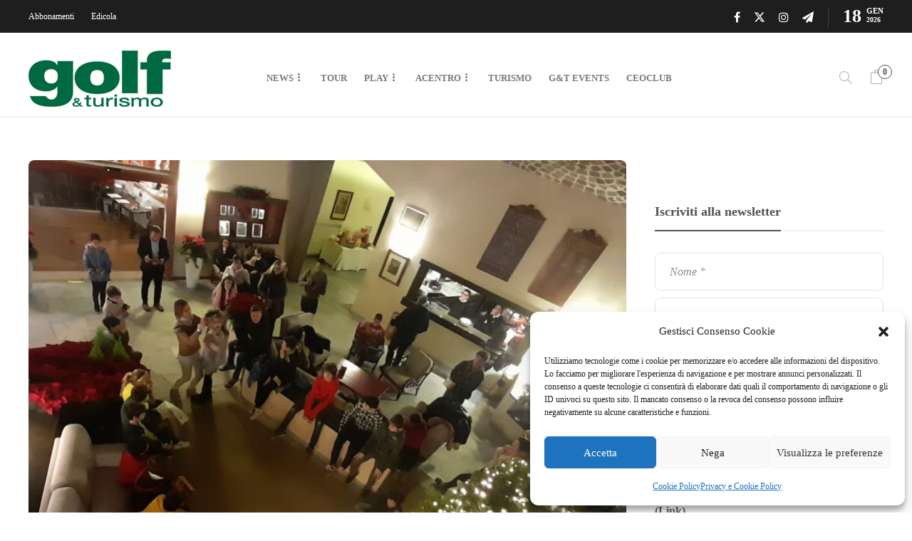

--- FILE ---
content_type: text/html; charset=UTF-8
request_url: https://www.golfeturismo.it/news-golf/santa-lucia-speciale-allalbenza/
body_size: 18831
content:
<!DOCTYPE html>
<html lang="it-IT">
<!-- Marco9 -->
<head>
<meta charset="UTF-8">
<meta name="viewport" content="width=device-width, initial-scale=1">
<meta name='robots' content='index, follow, max-image-preview:large, max-snippet:-1, max-video-preview:-1' />
<!-- This site is optimized with the Yoast SEO plugin v26.6 - https://yoast.com/wordpress/plugins/seo/ -->
<title>Golf&amp;Turismo - Santa Lucia speciale all&#039;Albenza - News Golf</title>
<meta name="description" content="Nella giornata del 13 dicembre dedicata a Santa Lucia i giovanissimi iscritti al Golf Club Bergamo “L’Albenza” si sono resi protagonisti di una bellissima iniziativa." />
<link rel="canonical" href="https://www.golfeturismo.it/news-golf/santa-lucia-speciale-allalbenza/" />
<meta property="og:locale" content="it_IT" />
<meta property="og:type" content="article" />
<meta property="og:title" content="Golf&amp;Turismo - Santa Lucia speciale all&#039;Albenza - News Golf" />
<meta property="og:description" content="Nella giornata del 13 dicembre dedicata a Santa Lucia i giovanissimi iscritti al Golf Club Bergamo “L’Albenza” si sono resi protagonisti di una bellissima iniziativa." />
<meta property="og:url" content="https://www.golfeturismo.it/news-golf/santa-lucia-speciale-allalbenza/" />
<meta property="og:site_name" content="Golf&amp;Turismo" />
<meta property="article:publisher" content="https://www.facebook.com/golfeturismo/" />
<meta property="article:published_time" content="2022-12-14T11:51:53+00:00" />
<meta property="og:image" content="https://www.golfeturismo.it/wp-content/uploads/2022/12/20221213_172835.jpg" />
<meta property="og:image:width" content="1200" />
<meta property="og:image:height" content="900" />
<meta property="og:image:type" content="image/jpeg" />
<meta name="author" content="La Redazione" />
<meta name="twitter:card" content="summary_large_image" />
<meta name="twitter:creator" content="@GolfeTurismo" />
<meta name="twitter:site" content="@GolfeTurismo" />
<script type="application/ld+json" class="yoast-schema-graph">{"@context":"https://schema.org","@graph":[{"@type":"Article","@id":"https://www.golfeturismo.it/news-golf/santa-lucia-speciale-allalbenza/#article","isPartOf":{"@id":"https://www.golfeturismo.it/news-golf/santa-lucia-speciale-allalbenza/"},"author":{"name":"La Redazione","@id":"https://www.golfeturismo.it/#/schema/person/c973ce42ad047ce5f58a0efe608909fb"},"headline":"Santa Lucia speciale all&#8217;Albenza","datePublished":"2022-12-14T11:51:53+00:00","mainEntityOfPage":{"@id":"https://www.golfeturismo.it/news-golf/santa-lucia-speciale-allalbenza/"},"wordCount":111,"publisher":{"@id":"https://www.golfeturismo.it/#organization"},"image":{"@id":"https://www.golfeturismo.it/news-golf/santa-lucia-speciale-allalbenza/#primaryimage"},"thumbnailUrl":"https://www.golfeturismo.it/wp-content/uploads/2022/12/20221213_172835.jpg","articleSection":["News Golf","Circoli Golf"],"inLanguage":"it-IT"},{"@type":"WebPage","@id":"https://www.golfeturismo.it/news-golf/santa-lucia-speciale-allalbenza/","url":"https://www.golfeturismo.it/news-golf/santa-lucia-speciale-allalbenza/","name":"Golf&amp;Turismo - Santa Lucia speciale all'Albenza - News Golf","isPartOf":{"@id":"https://www.golfeturismo.it/#website"},"primaryImageOfPage":{"@id":"https://www.golfeturismo.it/news-golf/santa-lucia-speciale-allalbenza/#primaryimage"},"image":{"@id":"https://www.golfeturismo.it/news-golf/santa-lucia-speciale-allalbenza/#primaryimage"},"thumbnailUrl":"https://www.golfeturismo.it/wp-content/uploads/2022/12/20221213_172835.jpg","datePublished":"2022-12-14T11:51:53+00:00","description":"Nella giornata del 13 dicembre dedicata a Santa Lucia i giovanissimi iscritti al Golf Club Bergamo “L’Albenza” si sono resi protagonisti di una bellissima iniziativa.","breadcrumb":{"@id":"https://www.golfeturismo.it/news-golf/santa-lucia-speciale-allalbenza/#breadcrumb"},"inLanguage":"it-IT","potentialAction":[{"@type":"ReadAction","target":["https://www.golfeturismo.it/news-golf/santa-lucia-speciale-allalbenza/"]}]},{"@type":"ImageObject","inLanguage":"it-IT","@id":"https://www.golfeturismo.it/news-golf/santa-lucia-speciale-allalbenza/#primaryimage","url":"https://www.golfeturismo.it/wp-content/uploads/2022/12/20221213_172835.jpg","contentUrl":"https://www.golfeturismo.it/wp-content/uploads/2022/12/20221213_172835.jpg","width":1200,"height":900},{"@type":"BreadcrumbList","@id":"https://www.golfeturismo.it/news-golf/santa-lucia-speciale-allalbenza/#breadcrumb","itemListElement":[{"@type":"ListItem","position":1,"name":"Home","item":"https://www.golfeturismo.it/"},{"@type":"ListItem","position":2,"name":"Santa Lucia speciale all&#8217;Albenza"}]},{"@type":"WebSite","@id":"https://www.golfeturismo.it/#website","url":"https://www.golfeturismo.it/","name":"Golf&amp;Turismo","description":"Golf, Turismo e Video.","publisher":{"@id":"https://www.golfeturismo.it/#organization"},"potentialAction":[{"@type":"SearchAction","target":{"@type":"EntryPoint","urlTemplate":"https://www.golfeturismo.it/?s={search_term_string}"},"query-input":{"@type":"PropertyValueSpecification","valueRequired":true,"valueName":"search_term_string"}}],"inLanguage":"it-IT"},{"@type":"Organization","@id":"https://www.golfeturismo.it/#organization","name":"GO.TU. S.u.r.l.","url":"https://www.golfeturismo.it/","logo":{"@type":"ImageObject","inLanguage":"it-IT","@id":"https://www.golfeturismo.it/#/schema/logo/image/","url":"https://www.golfeturismo.it/wp-content/uploads/2019/11/golf-e-turismo-1000.jpg","contentUrl":"https://www.golfeturismo.it/wp-content/uploads/2019/11/golf-e-turismo-1000.jpg","width":1000,"height":1000,"caption":"GO.TU. S.u.r.l."},"image":{"@id":"https://www.golfeturismo.it/#/schema/logo/image/"},"sameAs":["https://www.facebook.com/golfeturismo/","https://x.com/GolfeTurismo","https://www.instagram.com/golfeturismo/"]},{"@type":"Person","@id":"https://www.golfeturismo.it/#/schema/person/c973ce42ad047ce5f58a0efe608909fb","name":"La Redazione","image":{"@type":"ImageObject","inLanguage":"it-IT","@id":"https://www.golfeturismo.it/#/schema/person/image/","url":"https://www.golfeturismo.it/wp-content/uploads/2019/03/golf-e-turismo-LOGO-rgb-500-100x100.jpg","contentUrl":"https://www.golfeturismo.it/wp-content/uploads/2019/03/golf-e-turismo-LOGO-rgb-500-100x100.jpg","caption":"La Redazione"},"url":"https://www.golfeturismo.it/author/redazione/"}]}</script>
<!-- / Yoast SEO plugin. -->
<link rel='dns-prefetch' href='//fonts.googleapis.com' />
<link rel="alternate" type="application/rss+xml" title="Golf&amp;Turismo &raquo; Feed" href="https://www.golfeturismo.it/feed/" />
<style id='wp-img-auto-sizes-contain-inline-css' type='text/css'>
img:is([sizes=auto i],[sizes^="auto," i]){contain-intrinsic-size:3000px 1500px}
/*# sourceURL=wp-img-auto-sizes-contain-inline-css */
</style>
<style id='wp-block-library-inline-css' type='text/css'>
:root{--wp-block-synced-color:#7a00df;--wp-block-synced-color--rgb:122,0,223;--wp-bound-block-color:var(--wp-block-synced-color);--wp-editor-canvas-background:#ddd;--wp-admin-theme-color:#007cba;--wp-admin-theme-color--rgb:0,124,186;--wp-admin-theme-color-darker-10:#006ba1;--wp-admin-theme-color-darker-10--rgb:0,107,160.5;--wp-admin-theme-color-darker-20:#005a87;--wp-admin-theme-color-darker-20--rgb:0,90,135;--wp-admin-border-width-focus:2px}@media (min-resolution:192dpi){:root{--wp-admin-border-width-focus:1.5px}}.wp-element-button{cursor:pointer}:root .has-very-light-gray-background-color{background-color:#eee}:root .has-very-dark-gray-background-color{background-color:#313131}:root .has-very-light-gray-color{color:#eee}:root .has-very-dark-gray-color{color:#313131}:root .has-vivid-green-cyan-to-vivid-cyan-blue-gradient-background{background:linear-gradient(135deg,#00d084,#0693e3)}:root .has-purple-crush-gradient-background{background:linear-gradient(135deg,#34e2e4,#4721fb 50%,#ab1dfe)}:root .has-hazy-dawn-gradient-background{background:linear-gradient(135deg,#faaca8,#dad0ec)}:root .has-subdued-olive-gradient-background{background:linear-gradient(135deg,#fafae1,#67a671)}:root .has-atomic-cream-gradient-background{background:linear-gradient(135deg,#fdd79a,#004a59)}:root .has-nightshade-gradient-background{background:linear-gradient(135deg,#330968,#31cdcf)}:root .has-midnight-gradient-background{background:linear-gradient(135deg,#020381,#2874fc)}:root{--wp--preset--font-size--normal:16px;--wp--preset--font-size--huge:42px}.has-regular-font-size{font-size:1em}.has-larger-font-size{font-size:2.625em}.has-normal-font-size{font-size:var(--wp--preset--font-size--normal)}.has-huge-font-size{font-size:var(--wp--preset--font-size--huge)}.has-text-align-center{text-align:center}.has-text-align-left{text-align:left}.has-text-align-right{text-align:right}.has-fit-text{white-space:nowrap!important}#end-resizable-editor-section{display:none}.aligncenter{clear:both}.items-justified-left{justify-content:flex-start}.items-justified-center{justify-content:center}.items-justified-right{justify-content:flex-end}.items-justified-space-between{justify-content:space-between}.screen-reader-text{border:0;clip-path:inset(50%);height:1px;margin:-1px;overflow:hidden;padding:0;position:absolute;width:1px;word-wrap:normal!important}.screen-reader-text:focus{background-color:#ddd;clip-path:none;color:#444;display:block;font-size:1em;height:auto;left:5px;line-height:normal;padding:15px 23px 14px;text-decoration:none;top:5px;width:auto;z-index:100000}html :where(.has-border-color){border-style:solid}html :where([style*=border-top-color]){border-top-style:solid}html :where([style*=border-right-color]){border-right-style:solid}html :where([style*=border-bottom-color]){border-bottom-style:solid}html :where([style*=border-left-color]){border-left-style:solid}html :where([style*=border-width]){border-style:solid}html :where([style*=border-top-width]){border-top-style:solid}html :where([style*=border-right-width]){border-right-style:solid}html :where([style*=border-bottom-width]){border-bottom-style:solid}html :where([style*=border-left-width]){border-left-style:solid}html :where(img[class*=wp-image-]){height:auto;max-width:100%}:where(figure){margin:0 0 1em}html :where(.is-position-sticky){--wp-admin--admin-bar--position-offset:var(--wp-admin--admin-bar--height,0px)}@media screen and (max-width:600px){html :where(.is-position-sticky){--wp-admin--admin-bar--position-offset:0px}}
/*# sourceURL=wp-block-library-inline-css */
</style><!-- <link rel='stylesheet' id='wc-blocks-style-css' href='https://www.golfeturismo.it/wp-content/plugins/woocommerce/assets/client/blocks/wc-blocks.css?ver=wc-10.4.3' type='text/css' media='all' /> -->
<link rel="stylesheet" type="text/css" href="//www.golfeturismo.it/wp-content/cache/wpfc-minified/l2387rwr/lci.css" media="all"/>
<style id='global-styles-inline-css' type='text/css'>
:root{--wp--preset--aspect-ratio--square: 1;--wp--preset--aspect-ratio--4-3: 4/3;--wp--preset--aspect-ratio--3-4: 3/4;--wp--preset--aspect-ratio--3-2: 3/2;--wp--preset--aspect-ratio--2-3: 2/3;--wp--preset--aspect-ratio--16-9: 16/9;--wp--preset--aspect-ratio--9-16: 9/16;--wp--preset--color--black: #000000;--wp--preset--color--cyan-bluish-gray: #abb8c3;--wp--preset--color--white: #ffffff;--wp--preset--color--pale-pink: #f78da7;--wp--preset--color--vivid-red: #cf2e2e;--wp--preset--color--luminous-vivid-orange: #ff6900;--wp--preset--color--luminous-vivid-amber: #fcb900;--wp--preset--color--light-green-cyan: #7bdcb5;--wp--preset--color--vivid-green-cyan: #00d084;--wp--preset--color--pale-cyan-blue: #8ed1fc;--wp--preset--color--vivid-cyan-blue: #0693e3;--wp--preset--color--vivid-purple: #9b51e0;--wp--preset--gradient--vivid-cyan-blue-to-vivid-purple: linear-gradient(135deg,rgb(6,147,227) 0%,rgb(155,81,224) 100%);--wp--preset--gradient--light-green-cyan-to-vivid-green-cyan: linear-gradient(135deg,rgb(122,220,180) 0%,rgb(0,208,130) 100%);--wp--preset--gradient--luminous-vivid-amber-to-luminous-vivid-orange: linear-gradient(135deg,rgb(252,185,0) 0%,rgb(255,105,0) 100%);--wp--preset--gradient--luminous-vivid-orange-to-vivid-red: linear-gradient(135deg,rgb(255,105,0) 0%,rgb(207,46,46) 100%);--wp--preset--gradient--very-light-gray-to-cyan-bluish-gray: linear-gradient(135deg,rgb(238,238,238) 0%,rgb(169,184,195) 100%);--wp--preset--gradient--cool-to-warm-spectrum: linear-gradient(135deg,rgb(74,234,220) 0%,rgb(151,120,209) 20%,rgb(207,42,186) 40%,rgb(238,44,130) 60%,rgb(251,105,98) 80%,rgb(254,248,76) 100%);--wp--preset--gradient--blush-light-purple: linear-gradient(135deg,rgb(255,206,236) 0%,rgb(152,150,240) 100%);--wp--preset--gradient--blush-bordeaux: linear-gradient(135deg,rgb(254,205,165) 0%,rgb(254,45,45) 50%,rgb(107,0,62) 100%);--wp--preset--gradient--luminous-dusk: linear-gradient(135deg,rgb(255,203,112) 0%,rgb(199,81,192) 50%,rgb(65,88,208) 100%);--wp--preset--gradient--pale-ocean: linear-gradient(135deg,rgb(255,245,203) 0%,rgb(182,227,212) 50%,rgb(51,167,181) 100%);--wp--preset--gradient--electric-grass: linear-gradient(135deg,rgb(202,248,128) 0%,rgb(113,206,126) 100%);--wp--preset--gradient--midnight: linear-gradient(135deg,rgb(2,3,129) 0%,rgb(40,116,252) 100%);--wp--preset--font-size--small: 13px;--wp--preset--font-size--medium: 20px;--wp--preset--font-size--large: 36px;--wp--preset--font-size--x-large: 42px;--wp--preset--spacing--20: 0.44rem;--wp--preset--spacing--30: 0.67rem;--wp--preset--spacing--40: 1rem;--wp--preset--spacing--50: 1.5rem;--wp--preset--spacing--60: 2.25rem;--wp--preset--spacing--70: 3.38rem;--wp--preset--spacing--80: 5.06rem;--wp--preset--shadow--natural: 6px 6px 9px rgba(0, 0, 0, 0.2);--wp--preset--shadow--deep: 12px 12px 50px rgba(0, 0, 0, 0.4);--wp--preset--shadow--sharp: 6px 6px 0px rgba(0, 0, 0, 0.2);--wp--preset--shadow--outlined: 6px 6px 0px -3px rgb(255, 255, 255), 6px 6px rgb(0, 0, 0);--wp--preset--shadow--crisp: 6px 6px 0px rgb(0, 0, 0);}:where(.is-layout-flex){gap: 0.5em;}:where(.is-layout-grid){gap: 0.5em;}body .is-layout-flex{display: flex;}.is-layout-flex{flex-wrap: wrap;align-items: center;}.is-layout-flex > :is(*, div){margin: 0;}body .is-layout-grid{display: grid;}.is-layout-grid > :is(*, div){margin: 0;}:where(.wp-block-columns.is-layout-flex){gap: 2em;}:where(.wp-block-columns.is-layout-grid){gap: 2em;}:where(.wp-block-post-template.is-layout-flex){gap: 1.25em;}:where(.wp-block-post-template.is-layout-grid){gap: 1.25em;}.has-black-color{color: var(--wp--preset--color--black) !important;}.has-cyan-bluish-gray-color{color: var(--wp--preset--color--cyan-bluish-gray) !important;}.has-white-color{color: var(--wp--preset--color--white) !important;}.has-pale-pink-color{color: var(--wp--preset--color--pale-pink) !important;}.has-vivid-red-color{color: var(--wp--preset--color--vivid-red) !important;}.has-luminous-vivid-orange-color{color: var(--wp--preset--color--luminous-vivid-orange) !important;}.has-luminous-vivid-amber-color{color: var(--wp--preset--color--luminous-vivid-amber) !important;}.has-light-green-cyan-color{color: var(--wp--preset--color--light-green-cyan) !important;}.has-vivid-green-cyan-color{color: var(--wp--preset--color--vivid-green-cyan) !important;}.has-pale-cyan-blue-color{color: var(--wp--preset--color--pale-cyan-blue) !important;}.has-vivid-cyan-blue-color{color: var(--wp--preset--color--vivid-cyan-blue) !important;}.has-vivid-purple-color{color: var(--wp--preset--color--vivid-purple) !important;}.has-black-background-color{background-color: var(--wp--preset--color--black) !important;}.has-cyan-bluish-gray-background-color{background-color: var(--wp--preset--color--cyan-bluish-gray) !important;}.has-white-background-color{background-color: var(--wp--preset--color--white) !important;}.has-pale-pink-background-color{background-color: var(--wp--preset--color--pale-pink) !important;}.has-vivid-red-background-color{background-color: var(--wp--preset--color--vivid-red) !important;}.has-luminous-vivid-orange-background-color{background-color: var(--wp--preset--color--luminous-vivid-orange) !important;}.has-luminous-vivid-amber-background-color{background-color: var(--wp--preset--color--luminous-vivid-amber) !important;}.has-light-green-cyan-background-color{background-color: var(--wp--preset--color--light-green-cyan) !important;}.has-vivid-green-cyan-background-color{background-color: var(--wp--preset--color--vivid-green-cyan) !important;}.has-pale-cyan-blue-background-color{background-color: var(--wp--preset--color--pale-cyan-blue) !important;}.has-vivid-cyan-blue-background-color{background-color: var(--wp--preset--color--vivid-cyan-blue) !important;}.has-vivid-purple-background-color{background-color: var(--wp--preset--color--vivid-purple) !important;}.has-black-border-color{border-color: var(--wp--preset--color--black) !important;}.has-cyan-bluish-gray-border-color{border-color: var(--wp--preset--color--cyan-bluish-gray) !important;}.has-white-border-color{border-color: var(--wp--preset--color--white) !important;}.has-pale-pink-border-color{border-color: var(--wp--preset--color--pale-pink) !important;}.has-vivid-red-border-color{border-color: var(--wp--preset--color--vivid-red) !important;}.has-luminous-vivid-orange-border-color{border-color: var(--wp--preset--color--luminous-vivid-orange) !important;}.has-luminous-vivid-amber-border-color{border-color: var(--wp--preset--color--luminous-vivid-amber) !important;}.has-light-green-cyan-border-color{border-color: var(--wp--preset--color--light-green-cyan) !important;}.has-vivid-green-cyan-border-color{border-color: var(--wp--preset--color--vivid-green-cyan) !important;}.has-pale-cyan-blue-border-color{border-color: var(--wp--preset--color--pale-cyan-blue) !important;}.has-vivid-cyan-blue-border-color{border-color: var(--wp--preset--color--vivid-cyan-blue) !important;}.has-vivid-purple-border-color{border-color: var(--wp--preset--color--vivid-purple) !important;}.has-vivid-cyan-blue-to-vivid-purple-gradient-background{background: var(--wp--preset--gradient--vivid-cyan-blue-to-vivid-purple) !important;}.has-light-green-cyan-to-vivid-green-cyan-gradient-background{background: var(--wp--preset--gradient--light-green-cyan-to-vivid-green-cyan) !important;}.has-luminous-vivid-amber-to-luminous-vivid-orange-gradient-background{background: var(--wp--preset--gradient--luminous-vivid-amber-to-luminous-vivid-orange) !important;}.has-luminous-vivid-orange-to-vivid-red-gradient-background{background: var(--wp--preset--gradient--luminous-vivid-orange-to-vivid-red) !important;}.has-very-light-gray-to-cyan-bluish-gray-gradient-background{background: var(--wp--preset--gradient--very-light-gray-to-cyan-bluish-gray) !important;}.has-cool-to-warm-spectrum-gradient-background{background: var(--wp--preset--gradient--cool-to-warm-spectrum) !important;}.has-blush-light-purple-gradient-background{background: var(--wp--preset--gradient--blush-light-purple) !important;}.has-blush-bordeaux-gradient-background{background: var(--wp--preset--gradient--blush-bordeaux) !important;}.has-luminous-dusk-gradient-background{background: var(--wp--preset--gradient--luminous-dusk) !important;}.has-pale-ocean-gradient-background{background: var(--wp--preset--gradient--pale-ocean) !important;}.has-electric-grass-gradient-background{background: var(--wp--preset--gradient--electric-grass) !important;}.has-midnight-gradient-background{background: var(--wp--preset--gradient--midnight) !important;}.has-small-font-size{font-size: var(--wp--preset--font-size--small) !important;}.has-medium-font-size{font-size: var(--wp--preset--font-size--medium) !important;}.has-large-font-size{font-size: var(--wp--preset--font-size--large) !important;}.has-x-large-font-size{font-size: var(--wp--preset--font-size--x-large) !important;}
/*# sourceURL=global-styles-inline-css */
</style>
<style id='classic-theme-styles-inline-css' type='text/css'>
/*! This file is auto-generated */
.wp-block-button__link{color:#fff;background-color:#32373c;border-radius:9999px;box-shadow:none;text-decoration:none;padding:calc(.667em + 2px) calc(1.333em + 2px);font-size:1.125em}.wp-block-file__button{background:#32373c;color:#fff;text-decoration:none}
/*# sourceURL=/wp-includes/css/classic-themes.min.css */
</style>
<!-- <link rel='stylesheet' id='gtcss-css' href='https://www.golfeturismo.it/gtcss/gt.css?ver=6752b8a93687115dfce6d7c37677b112' type='text/css' media='all' /> -->
<!-- <link rel='stylesheet' id='woocommerce-layout-css' href='https://www.golfeturismo.it/wp-content/plugins/woocommerce/assets/css/woocommerce-layout.css?ver=10.4.3' type='text/css' media='all' /> -->
<link rel="stylesheet" type="text/css" href="//www.golfeturismo.it/wp-content/cache/wpfc-minified/duncw4br/lci.css" media="all"/>
<!-- <link rel='stylesheet' id='woocommerce-smallscreen-css' href='https://www.golfeturismo.it/wp-content/plugins/woocommerce/assets/css/woocommerce-smallscreen.css?ver=10.4.3' type='text/css' media='only screen and (max-width: 768px)' /> -->
<link rel="stylesheet" type="text/css" href="//www.golfeturismo.it/wp-content/cache/wpfc-minified/20d27pg7/lci.css" media="only screen and (max-width: 768px)"/>
<!-- <link rel='stylesheet' id='woocommerce-general-css' href='https://www.golfeturismo.it/wp-content/plugins/woocommerce/assets/css/woocommerce.css?ver=10.4.3' type='text/css' media='all' /> -->
<link rel="stylesheet" type="text/css" href="//www.golfeturismo.it/wp-content/cache/wpfc-minified/7il6u53l/lci.css" media="all"/>
<style id='woocommerce-inline-inline-css' type='text/css'>
.woocommerce form .form-row .required { visibility: visible; }
/*# sourceURL=woocommerce-inline-inline-css */
</style>
<!-- <link rel='stylesheet' id='ppress-frontend-css' href='https://www.golfeturismo.it/wp-content/plugins/wp-user-avatar/assets/css/frontend.min.css?ver=4.16.8' type='text/css' media='all' /> -->
<!-- <link rel='stylesheet' id='ppress-flatpickr-css' href='https://www.golfeturismo.it/wp-content/plugins/wp-user-avatar/assets/flatpickr/flatpickr.min.css?ver=4.16.8' type='text/css' media='all' /> -->
<!-- <link rel='stylesheet' id='ppress-select2-css' href='https://www.golfeturismo.it/wp-content/plugins/wp-user-avatar/assets/select2/select2.min.css?ver=6752b8a93687115dfce6d7c37677b112' type='text/css' media='all' /> -->
<!-- <link rel='stylesheet' id='cmplz-general-css' href='https://www.golfeturismo.it/wp-content/plugins/complianz-gdpr/assets/css/cookieblocker.min.css?ver=1767001086' type='text/css' media='all' /> -->
<!-- <link rel='stylesheet' id='font-awesome-css' href='https://www.golfeturismo.it/wp-content/plugins/unyson/framework/static/libs/font-awesome/css/font-awesome.min.css?ver=2.7.31' type='text/css' media='all' /> -->
<!-- <link rel='stylesheet' id='bootstrap-css' href='https://www.golfeturismo.it/wp-content/themes/gillion/css/plugins/bootstrap.min.css?ver=3.3.4' type='text/css' media='all' /> -->
<!-- <link rel='stylesheet' id='gillion-plugins-css' href='https://www.golfeturismo.it/wp-content/themes/gillion/css/plugins.css?ver=6752b8a93687115dfce6d7c37677b112' type='text/css' media='all' /> -->
<!-- <link rel='stylesheet' id='gillion-styles-css' href='https://www.golfeturismo.it/wp-content/themes/gillion/style.css?ver=6752b8a93687115dfce6d7c37677b112' type='text/css' media='all' /> -->
<!-- <link rel='stylesheet' id='gillion-responsive-css' href='https://www.golfeturismo.it/wp-content/themes/gillion/css/responsive.css?ver=6752b8a93687115dfce6d7c37677b112' type='text/css' media='all' /> -->
<link rel="stylesheet" type="text/css" href="//www.golfeturismo.it/wp-content/cache/wpfc-minified/fdy72mcn/lci.css" media="all"/>
<style id='gillion-responsive-inline-css' type='text/css'>
@media (min-width: 1250px) {.container { max-width: 1200px!important;min-width: 1200px!important; width: 1200px!important;}/* Elementor Page Builder */.elementor-section-boxed.elementor-top-section > .elementor-container { width: 1200px;min-width: auto;max-width: 100%; }.elementor-section-boxed.elementor-top-section > .elementor-container .elementor-section > .elementor-container {width: 100%;}} 
@media screen and (min-width: 800px) {.post-gallery-item .sh-ratio-container {height:630px;width:840px;overflow:inherit;}.home .sh-ratio-content {overflow:hidden;}}.ui-datepicker-group-last .ui-datepicker-calendar {display:none;}#ui-datepicker-div {z-index:100000 !important;}.ti-bookmark, .sh-read-later-total {display:none !important; }.sh-titlebar {display:none;}
/*# sourceURL=gillion-responsive-inline-css */
</style>
<!-- <link rel='stylesheet' id='gillion-theme-settings-css' href='https://www.golfeturismo.it/wp-content/uploads/gillion-dynamic-styles.css?ver=697610006' type='text/css' media='all' /> -->
<!-- <link rel='stylesheet' id='plyr-css' href='https://www.golfeturismo.it/wp-content/themes/gillion/css/plugins/plyr.css?ver=6752b8a93687115dfce6d7c37677b112' type='text/css' media='all' /> -->
<!-- <link rel='stylesheet' id='gillion-woocommerce-css' href='https://www.golfeturismo.it/wp-content/themes/gillion/css/woocommerce.css?ver=6752b8a93687115dfce6d7c37677b112' type='text/css' media='all' /> -->
<link rel="stylesheet" type="text/css" href="//www.golfeturismo.it/wp-content/cache/wpfc-minified/1rpnrpl1/lci.css" media="all"/>
<link data-service="google-fonts" data-category="marketing" rel='stylesheet' id='gillion-fonts-css' data-href='https://fonts.googleapis.com/css?family=Montserrat:100,200,300,regular,500,600,700,800,900,100italic,200italic,300italic,italic,500italic,600italic,700italic,800italic,900italic&#038;subset=latin' type='text/css' media='all' />
<!-- <link rel='stylesheet' id='gillion-child-style-css' href='https://www.golfeturismo.it/wp-content/themes/gillion-child/style.css?ver=21.4.23' type='text/css' media='all' /> -->
<link rel="stylesheet" type="text/css" href="//www.golfeturismo.it/wp-content/cache/wpfc-minified/k1pvicay/lci.css" media="all"/>
<script src='//www.golfeturismo.it/wp-content/cache/wpfc-minified/g58f86pl/lci.js' type="text/javascript"></script>
<!-- <script type="text/javascript" src="https://www.golfeturismo.it/wp-includes/js/jquery/jquery.min.js?ver=3.7.1" id="jquery-core-js"></script> -->
<!-- <script type="text/javascript" src="https://www.golfeturismo.it/wp-includes/js/jquery/jquery-migrate.min.js?ver=3.4.1" id="jquery-migrate-js"></script> -->
<script type="text/javascript" id="file_uploads_nfpluginsettings-js-extra">
/* <![CDATA[ */
var params = {"clearLogRestUrl":"https://www.golfeturismo.it/wp-json/nf-file-uploads/debug-log/delete-all","clearLogButtonId":"file_uploads_clear_debug_logger","downloadLogRestUrl":"https://www.golfeturismo.it/wp-json/nf-file-uploads/debug-log/get-all","downloadLogButtonId":"file_uploads_download_debug_logger"};
//# sourceURL=file_uploads_nfpluginsettings-js-extra
/* ]]> */
</script>
<script src='//www.golfeturismo.it/wp-content/cache/wpfc-minified/mkpl5vg8/lci.js' type="text/javascript"></script>
<!-- <script type="text/javascript" src="https://www.golfeturismo.it/wp-content/plugins/ninja-forms-uploads/assets/js/nfpluginsettings.js?ver=3.3.23" id="file_uploads_nfpluginsettings-js"></script> -->
<!-- <script type="text/javascript" src="https://www.golfeturismo.it/wp-content/plugins/woocommerce/assets/js/jquery-blockui/jquery.blockUI.min.js?ver=2.7.0-wc.10.4.3" id="wc-jquery-blockui-js" data-wp-strategy="defer"></script> -->
<script type="text/javascript" id="wc-add-to-cart-js-extra">
/* <![CDATA[ */
var wc_add_to_cart_params = {"ajax_url":"/wp-admin/admin-ajax.php","wc_ajax_url":"/?wc-ajax=%%endpoint%%","i18n_view_cart":"Visualizza carrello","cart_url":"https://www.golfeturismo.it/carrello/","is_cart":"","cart_redirect_after_add":"no"};
//# sourceURL=wc-add-to-cart-js-extra
/* ]]> */
</script>
<script src='//www.golfeturismo.it/wp-content/cache/wpfc-minified/cdrl1jg/lci.js' type="text/javascript"></script>
<!-- <script type="text/javascript" src="https://www.golfeturismo.it/wp-content/plugins/woocommerce/assets/js/frontend/add-to-cart.min.js?ver=10.4.3" id="wc-add-to-cart-js" data-wp-strategy="defer"></script> -->
<!-- <script type="text/javascript" src="https://www.golfeturismo.it/wp-content/plugins/woocommerce/assets/js/js-cookie/js.cookie.min.js?ver=2.1.4-wc.10.4.3" id="wc-js-cookie-js" defer="defer" data-wp-strategy="defer"></script> -->
<script type="text/javascript" id="woocommerce-js-extra">
/* <![CDATA[ */
var woocommerce_params = {"ajax_url":"/wp-admin/admin-ajax.php","wc_ajax_url":"/?wc-ajax=%%endpoint%%","i18n_password_show":"Mostra password","i18n_password_hide":"Nascondi password"};
//# sourceURL=woocommerce-js-extra
/* ]]> */
</script>
<script src='//www.golfeturismo.it/wp-content/cache/wpfc-minified/fp900wjn/lci.js' type="text/javascript"></script>
<!-- <script type="text/javascript" src="https://www.golfeturismo.it/wp-content/plugins/woocommerce/assets/js/frontend/woocommerce.min.js?ver=10.4.3" id="woocommerce-js" defer="defer" data-wp-strategy="defer"></script> -->
<!-- <script type="text/javascript" src="https://www.golfeturismo.it/wp-content/plugins/wp-user-avatar/assets/flatpickr/flatpickr.min.js?ver=4.16.8" id="ppress-flatpickr-js"></script> -->
<!-- <script type="text/javascript" src="https://www.golfeturismo.it/wp-content/plugins/wp-user-avatar/assets/select2/select2.min.js?ver=4.16.8" id="ppress-select2-js"></script> -->
<!-- <script type="text/javascript" src="https://www.golfeturismo.it/wp-content/plugins/js_composer/assets/js/vendors/woocommerce-add-to-cart.js?ver=8.7.2" id="vc_woocommerce-add-to-cart-js-js"></script> -->
<!-- <script type="text/javascript" src="https://www.golfeturismo.it/wp-content/themes/gillion/js/plugins.js?ver=6752b8a93687115dfce6d7c37677b112" id="gillion-plugins-js"></script> -->
<script type="text/javascript" id="gillion-scripts-js-extra">
/* <![CDATA[ */
var gillion_loadmore_posts = {"ajax_url":"https://www.golfeturismo.it/wp-admin/admin-ajax.php"};
var gillion = {"siteurl":"https://www.golfeturismo.it/","loggedin":"","page_loader":"0","notice":"","header_animation_dropdown_delay":"1000","header_animation_dropdown":"easeOutQuint","header_animation_dropdown_speed":"300","lightbox_opacity":"0.88","lightbox_transition":"elastic","page_numbers_prev":"Previous","page_numbers_next":"Next","rtl_support":"","footer_parallax":"","social_share":"{\"email\":true,\"twitter\":true,\"facebook\":true,\"linkedin\":true,\"whatsapp\":true,\"telegram\":true}","text_show_all":"Show All","single_post_slider_parallax":"1"};
//# sourceURL=gillion-scripts-js-extra
/* ]]> */
</script>
<script src='//www.golfeturismo.it/wp-content/cache/wpfc-minified/lzikasze/lci.js' type="text/javascript"></script>
<!-- <script type="text/javascript" src="https://www.golfeturismo.it/wp-content/themes/gillion/js/scripts.js?ver=6752b8a93687115dfce6d7c37677b112" id="gillion-scripts-js"></script> -->
<!-- <script type="text/javascript" src="https://www.golfeturismo.it/wp-content/themes/gillion/js/plugins/plyr.min.js?ver=6752b8a93687115dfce6d7c37677b112" id="plyr-js"></script> -->
<!-- <script type="text/javascript" src="https://www.golfeturismo.it/wp-content/themes/gillion-child/js/scripts.js?ver=21.4.6" id="gillion-child-scripts-js"></script> -->
<script></script><meta name="generator" content="Redux 4.5.9" />
<!-- GA Google Analytics @ https://m0n.co/ga -->
<script type="text/plain" data-service="google-analytics" data-category="statistics" async data-cmplz-src="https://www.googletagmanager.com/gtag/js?id=UA-285609-71"></script>
<script>
window.dataLayer = window.dataLayer || [];
function gtag(){dataLayer.push(arguments);}
gtag('js', new Date());
gtag('config', 'UA-285609-71');
</script>
<script type="text/javascript">
(function(url){
if(/(?:Chrome\/26\.0\.1410\.63 Safari\/537\.31|WordfenceTestMonBot)/.test(navigator.userAgent)){ return; }
var addEvent = function(evt, handler) {
if (window.addEventListener) {
document.addEventListener(evt, handler, false);
} else if (window.attachEvent) {
document.attachEvent('on' + evt, handler);
}
};
var removeEvent = function(evt, handler) {
if (window.removeEventListener) {
document.removeEventListener(evt, handler, false);
} else if (window.detachEvent) {
document.detachEvent('on' + evt, handler);
}
};
var evts = 'contextmenu dblclick drag dragend dragenter dragleave dragover dragstart drop keydown keypress keyup mousedown mousemove mouseout mouseover mouseup mousewheel scroll'.split(' ');
var logHuman = function() {
if (window.wfLogHumanRan) { return; }
window.wfLogHumanRan = true;
var wfscr = document.createElement('script');
wfscr.type = 'text/javascript';
wfscr.async = true;
wfscr.src = url + '&r=' + Math.random();
(document.getElementsByTagName('head')[0]||document.getElementsByTagName('body')[0]).appendChild(wfscr);
for (var i = 0; i < evts.length; i++) {
removeEvent(evts[i], logHuman);
}
};
for (var i = 0; i < evts.length; i++) {
addEvent(evts[i], logHuman);
}
})('//www.golfeturismo.it/?wordfence_lh=1&hid=EBB1F6C826E89ADBF936E09E62BF45EE');
</script>			<style>.cmplz-hidden {
display: none !important;
}</style>	<noscript><style>.woocommerce-product-gallery{ opacity: 1 !important; }</style></noscript>
<meta name="generator" content="Powered by WPBakery Page Builder - drag and drop page builder for WordPress."/>
<link rel="icon" href="https://www.golfeturismo.it/wp-content/uploads/2019/03/cropped-gt-logo-x-web-social-1-32x32.png" sizes="32x32" />
<link rel="icon" href="https://www.golfeturismo.it/wp-content/uploads/2019/03/cropped-gt-logo-x-web-social-1-192x192.png" sizes="192x192" />
<link rel="apple-touch-icon" href="https://www.golfeturismo.it/wp-content/uploads/2019/03/cropped-gt-logo-x-web-social-1-180x180.png" />
<meta name="msapplication-TileImage" content="https://www.golfeturismo.it/wp-content/uploads/2019/03/cropped-gt-logo-x-web-social-1-270x270.png" />
<style type="text/css" id="wp-custom-css">
#menu-header-navigation li {padding: 0 8px;}
.checkout .mailster-signup {
padding-left:22px;
}
</style>
<noscript><style> .wpb_animate_when_almost_visible { opacity: 1; }</style></noscript>
<!-- <link rel='stylesheet' id='wc-stripe-blocks-checkout-style-css' href='https://www.golfeturismo.it/wp-content/plugins/woocommerce-gateway-stripe/build/upe-blocks.css?ver=1e1661bb3db973deba05' type='text/css' media='all' /> -->
<link rel="stylesheet" type="text/css" href="//www.golfeturismo.it/wp-content/cache/wpfc-minified/jy60ked6/lci.css" media="all"/>
</head>
<body data-cmplz=1 class="wp-singular post-template-default single single-post postid-71280 single-format-standard wp-theme-gillion wp-child-theme-gillion-child theme-gillion woocommerce-no-js singular gillion-woocommerce sh-title-style2 sh-section-tabs-style2 sh-carousel-style2 sh-carousel-position-bottom sh-post-categories-style2 sh-review-style2 sh-meta-order-bottom sh-instagram-widget-columns3 sh-categories-position-image sh-media-icon-style2 sh-wc-labels-off wpb-js-composer js-comp-ver-8.7.2 vc_responsive" >
<div class="sh-header-side">
</div>
<div class="sh-header-side-overlay"></div>
<div id="page-container" class="">
<header class="primary-mobile">
<div id="header-mobile" class="sh-header-mobile">
<div class="container banner-space-gt" s>
<!-- 01 Leader Board 8:2 [javascript] -->
<script type="text/javascript">
var rnd = window.rnd || Math.floor(Math.random()*10e6);
var pid352160 = window.pid352160 || rnd;
var plc352160 = window.plc352160 || 0;
var abkw = window.abkw || '';
var absrc = 'https://servedbyadbutler.com/adserve/;ID=175497;size=0x0;setID=352160;type=js;sw='+screen.width+';sh='+screen.height+';spr='+window.devicePixelRatio+';kw='+abkw+';pid='+pid352160+';place='+(plc352160++)+';rnd='+rnd+';click=CLICK_MACRO_PLACEHOLDER';
document.write('<scr'+'ipt src="'+absrc+'" type="text/javascript"></scr'+'ipt>');
</script>
</div>
<div class="sh-header-mobile-navigation">
<div class="container">
<div class="sh-table">
<div class="sh-table-cell">
<nav id="header-navigation-mobile" class="header-standard-position">
<div class="sh-nav-container">
<ul class="sh-nav">
<li>
<div class="sh-hamburger-menu sh-nav-dropdown">
<span></span>
<span></span>
<span></span>
<span></span>
</div>
</li>
</ul>
</div>
</nav>
</div>
<div class="sh-table-cell sh-header-logo-container">
<div class="header-logo">
<a href="https://www.golfeturismo.it/" class="header-logo-container sh-table-small">
<div class="sh-table-cell">
<img class="sh-standard-logo" src="//www.golfeturismo.it/wp-content/uploads/2021/04/get-LOGO-NUOVO-2021web-200.png" alt="Golf&amp;Turismo" />
<img class="sh-sticky-logo" src="//www.golfeturismo.it/wp-content/uploads/2021/04/get-LOGO-NUOVO-2021web-200.png" alt="Golf&amp;Turismo" />
<img class="sh-light-logo" src="//www.golfeturismo.it/wp-content/uploads/2021/04/get-LOGO-NUOVO-2021web-200.png" alt="Golf&amp;Turismo" />
</div>
</a>
</div>
</div>
<div class="sh-table-cell">
<nav class="header-standard-position">
<div class="sh-nav-container">
<ul class="sh-nav">
</ul>
</div>
</nav>
</div>
</div>
</div>
</div>
<nav class="sh-header-mobile-dropdown">
<div class="container sh-nav-container">
<ul class="sh-nav-mobile"></ul>
</div>
<div class="container sh-nav-container">
<div class="header-mobile-social-media">
<a href="https://www.facebook.com/golfeturismo/"  target = "_blank"  class="social-media-facebook">
<i class="fa fa-facebook"></i>
</a><a href="https://twitter.com/GolfeTurismo"  target = "_blank"  class="social-media-twitter">
<svg xmlns="http://www.w3.org/2000/svg" viewBox="0 0 512 512" fill="currentColor">
<!--!Font Awesome Free 6.5.2 by @fontawesome - https://fontawesome.com License - https://fontawesome.com/license/free Copyright 2024 Fonticons, Inc.-->
<path d="M389.2 48h70.6L305.6 224.2 487 464H345L233.7 318.6 106.5 464H35.8L200.7 275.5 26.8 48H172.4L272.9 180.9 389.2 48zM364.4 421.8h39.1L151.1 88h-42L364.4 421.8z" />
</svg>
</a><a href="https://www.instagram.com/golfeturismo/"  target = "_blank"  class="social-media-instagram">
<i class="fa fa-instagram"></i>
</a><a href="https://t.me/golfeturismo"  target = "_blank"  class="social-media-wordpress">
<i class="fa fa-paper-plane"></i>
</a><div class="sh-clear"></div>				</div>
</div>
<div class="header-mobile-search">
<div class="container sh-nav-container">
<form role="search" method="get" class="header-mobile-form" action="https://www.golfeturismo.it/">
<input class="header-mobile-form-input" type="text" placeholder="Search here.." value="" name="s" required />
<button type="submit" class="header-mobile-form-submit">
<i class="icon-magnifier"></i>
</button>
</form>
</div>
</div>
</nav>
</div>
</header>
<header class="primary-desktop">
<div class="sh-header-top">
<div class="container">
<div class="sh-table">
<div class="sh-table-cell">
<div class="sh-nav-container"><ul id="menu-topbar-navigation" class="sh-nav"><li id="menu-item-16395" class="menu-item menu-item-type-post_type menu-item-object-page menu-item-16395"><a href="https://www.golfeturismo.it/home-shop/abbonamenti/" >Abbonamenti</a></li>
<li id="menu-item-16396" class="menu-item menu-item-type-post_type menu-item-object-page menu-item-16396"><a href="https://www.golfeturismo.it/home-shop/edicola-digitale-2/" >Edicola</a></li>
</ul></div>									</div>
<div class="sh-table-cell">
<div class="sh-header-top-meta">
<div class="header-social-media">
<a href="https://www.facebook.com/golfeturismo/"  target = "_blank"  class="social-media-facebook">
<i class="fa fa-facebook"></i>
</a><a href="https://twitter.com/GolfeTurismo"  target = "_blank"  class="social-media-twitter">
<svg xmlns="http://www.w3.org/2000/svg" viewBox="0 0 512 512" fill="currentColor">
<!--!Font Awesome Free 6.5.2 by @fontawesome - https://fontawesome.com License - https://fontawesome.com/license/free Copyright 2024 Fonticons, Inc.-->
<path d="M389.2 48h70.6L305.6 224.2 487 464H345L233.7 318.6 106.5 464H35.8L200.7 275.5 26.8 48H172.4L272.9 180.9 389.2 48zM364.4 421.8h39.1L151.1 88h-42L364.4 421.8z" />
</svg>
</a><a href="https://www.instagram.com/golfeturismo/"  target = "_blank"  class="social-media-instagram">
<i class="fa fa-instagram"></i>
</a><a href="https://t.me/golfeturismo"  target = "_blank"  class="social-media-wordpress">
<i class="fa fa-paper-plane"></i>
</a><div class="sh-clear"></div>						</div>
<div class="sh-header-top-date">
<span class="sh-header-top-date-day">18</span>
<span class="sh-header-top-date-meta">
<span class="sh-header-top-date-month">Gen</span>
<span class="sh-header-top-date-year">2026</span>
</span>
</div>
</div>
</div>
</div>
</div>
</div>
<div>
<div class="container banner-space-gt">
<!-- 01 Leader Board 8:2 [javascript] -->
<script type="text/javascript">
var rnd = window.rnd || Math.floor(Math.random()*10e6);
var pid352160 = window.pid352160 || rnd;
var plc352160 = window.plc352160 || 0;
var abkw = window.abkw || '';
var absrc = 'https://servedbyadbutler.com/adserve/;ID=175497;size=0x0;setID=352160;type=js;sw='+screen.width+';sh='+screen.height+';spr='+window.devicePixelRatio+';kw='+abkw+';pid='+pid352160+';place='+(plc352160++)+';rnd='+rnd+';click=CLICK_MACRO_PLACEHOLDER';
document.write('<scr'+'ipt src="'+absrc+'" type="text/javascript"></scr'+'ipt>');
</script>
</div>
</div>
<div class="sh-header-height">
<div class="sh-header sh-header-1">
<div class="container">
<div class="sh-table">
<div class="sh-table-cell sh-header-logo-container">
<nav class="header-standard-position">
<div class="sh-nav-container">
<ul class="sh-nav sh-nav-left">
<li>
<div class="header-logo">
<a href="https://www.golfeturismo.it/" class="header-logo-container sh-table-small">
<div class="sh-table-cell">
<img class="sh-standard-logo" src="//www.golfeturismo.it/wp-content/uploads/2021/04/get-LOGO-NUOVO-2021web-200.png" alt="Golf&amp;Turismo" />
<img class="sh-sticky-logo" src="//www.golfeturismo.it/wp-content/uploads/2021/04/get-LOGO-NUOVO-2021web-200.png" alt="Golf&amp;Turismo" />
<img class="sh-light-logo" src="//www.golfeturismo.it/wp-content/uploads/2021/04/get-LOGO-NUOVO-2021web-200.png" alt="Golf&amp;Turismo" />
</div>
</a>
</div>
</li>
</ul>
</div>
</nav>
</div>
<div class="sh-table-cell sh-header-nav-container">
<nav id="header-navigation" class="header-standard-position">
<div class="sh-nav-container"><ul id="menu-header-navigation-2026" class="sh-nav"><li id="menu-item-69055" class="menu-item menu-item-type-taxonomy menu-item-object-category current-post-ancestor current-menu-parent current-post-parent menu-item-has-children menu-item-69055"><a href="https://www.golfeturismo.it/category/news-golf/" >News</a><ul class="sub-menu"><li id="menu-item-69056" class="menu-item menu-item-type-taxonomy menu-item-object-category current-post-ancestor current-menu-parent current-post-parent menu-item-69056"><a href="https://www.golfeturismo.it/category/news-golf/" >Golf News</a></li><li id="menu-item-107748" class="menu-item menu-item-type-taxonomy menu-item-object-category menu-item-107748"><a href="https://www.golfeturismo.it/category/editoriale/" >Editoriale</a></li><li id="menu-item-69057" class="menu-item menu-item-type-taxonomy menu-item-object-category menu-item-69057"><a href="https://www.golfeturismo.it/category/video-golf/" >Video</a></li></ul></li><li id="menu-item-69058" class="menu-item menu-item-type-taxonomy menu-item-object-category menu-item-69058"><a href="https://www.golfeturismo.it/category/gare-golf/" >Tour</a></li><li id="menu-item-69059" class="menu-item menu-item-type-custom menu-item-object-custom menu-item-has-children menu-item-69059"><a href="#Play" >Play</a><ul class="sub-menu"><li id="menu-item-69061" class="menu-item menu-item-type-taxonomy menu-item-object-category menu-item-69061"><a href="https://www.golfeturismo.it/category/tecnica-golf/" >Tecnica</a></li><li id="menu-item-69060" class="menu-item menu-item-type-taxonomy menu-item-object-category menu-item-69060"><a href="https://www.golfeturismo.it/category/attrezzatura-golf/" >Attrezzatura</a></li><li id="menu-item-107749" class="menu-item menu-item-type-custom menu-item-object-custom menu-item-107749"><a href="/circoli-golf/" >Circoli Golf</a></li><li id="menu-item-69063" class="menu-item menu-item-type-post_type menu-item-object-page menu-item-69063"><a href="https://www.golfeturismo.it/gd-schools/" >GD SCHOOLS</a></li></ul></li><li id="menu-item-107750" class="menu-item menu-item-type-taxonomy menu-item-object-category menu-item-has-children menu-item-107750"><a href="https://www.golfeturismo.it/category/acentro/" >Acentro</a><ul class="sub-menu"><li id="menu-item-107753" class="menu-item menu-item-type-taxonomy menu-item-object-category menu-item-107753"><a href="https://www.golfeturismo.it/category/acentro/europa/" >Europa</a></li><li id="menu-item-107751" class="menu-item menu-item-type-taxonomy menu-item-object-category menu-item-107751"><a href="https://www.golfeturismo.it/category/acentro/asia-africa/" >Asia &#8211; Africa</a></li><li id="menu-item-107752" class="menu-item menu-item-type-taxonomy menu-item-object-category menu-item-107752"><a href="https://www.golfeturismo.it/category/acentro/caraibi/" >Caraibi</a></li><li id="menu-item-107754" class="menu-item menu-item-type-taxonomy menu-item-object-category menu-item-107754"><a href="https://www.golfeturismo.it/category/acentro/oceano-indiano/" >Oceano Indiano</a></li></ul></li><li id="menu-item-69064" class="menu-item menu-item-type-taxonomy menu-item-object-category menu-item-69064"><a href="https://www.golfeturismo.it/category/turismo-golf/" >Turismo</a></li><li id="menu-item-69075" class="menu-item menu-item-type-post_type menu-item-object-page menu-item-69075"><a href="https://www.golfeturismo.it/eventi-golf/" >G&#038;T Events</a></li><li id="menu-item-69076" class="menu-item menu-item-type-custom menu-item-object-custom menu-item-69076"><a href="https://www.golfeturismo.it/eventi-golf/ceoclub-homepage/" >CEOCLUB</a></li></ul></div>											</nav>
</div>
<div class="sh-table-cell sh-header-meta-container">
<nav class="header-standard-position">
<div class="sh-nav-container">
<ul class="sh-nav">
<li class="menu-item sh-nav-search sh-nav-special">
<a href="#"><i class="icon icon-magnifier"></i></a>
</li>																								
<li class="menu-item sh-nav-cart sh-nav-special">
<a href="https://www.golfeturismo.it/carrello/">
<div>
<i class="icon-bag"></i>
<span class="sh-header-cart-count cart-icon sh-group">
<span>0</span>
</span>
</div>
</a>
<ul class="sub-menu">
<li class="menu-item menu-item-cart">
<div class="widget woocommerce widget_shopping_cart"><h2 class="widgettitle"> </h2><div class="widget_shopping_cart_content"></div></div>
</li>
</ul>
</li>																								
</ul>
</div>
</nav>
</div>
</div>
</div>
<div class="sh-header-search-side">
<div class="sh-header-search-side-container">
<form method="get" class="sh-header-search-form" action="https://www.golfeturismo.it/">
<input type="text" value="" name="s" class="sh-header-search-side-input" placeholder="Enter a keyword to search..." />
<div class="sh-header-search-side-close">
<i class="ti-close"></i>
</div>
<div class="sh-header-search-side-icon">
<i class="ti-search"></i>
</div>
</form>
</div>
</div>
</div>
</div>
</header>
<div id="wrapper" class="layout-default">
<div class="content-container sh-page-layout-default">
<div class="container entry-content">
<div id="content-wrapper" class="content-wrapper-with-sidebar">
<div id="content" class="content-layout-sidebar-right content-with-sidebar-right">
<div class="blog-single blog-style-single blog-style-single-share  blog-blockquote-style1  blog-style-post-standard">
<article id="post-71280" class="post-item post-item-single post-71280 post type-post status-publish format-standard has-post-thumbnail hentry category-news-golf category-circoli-golf">
<div class="post-type-content">
<div class="post-thumbnail">
<img src="https://www.golfeturismo.it/wp-content/uploads/2022/12/20221213_172835-840x630.jpg" alt="Santa Lucia speciale all&#8217;Albenza">
<a href="https://www.golfeturismo.it/wp-content/uploads/2022/12/20221213_172835.jpg" class="post-lightbox" data-rel="lightcase:post_gallery_71280"></a>
</div>
</div>
<div class="post-item-single-container">
<div class="post-content-share post-content-share-bar"></div>
<div class="post-single-meta">
<div class="post-categories-container">
<div class="post-categories"><a href="https://www.golfeturismo.it/category/news-golf/">News Golf</a></div>
</div>
<a class="post-title">
<h1>
Santa Lucia speciale all&#8217;Albenza											</h1>
</a>
<div class="post-meta">
<div class="post-meta-content">
<span class="post-auhor-date post-auhor-date-full">
<a href="https://www.golfeturismo.it/author/redazione/">
<img data-del="avatar" src='https://www.golfeturismo.it/wp-content/uploads/2019/03/golf-e-turismo-LOGO-rgb-500-80x80.jpg' class='avatar pp-user-avatar avatar-28 photo post-author-image' height='28' width='28'/>                    </a>
<span>
<a href="https://www.golfeturismo.it/author/redazione/" class="post-author">La Redazione</a></span>,
<a href="https://www.golfeturismo.it/news-golf/santa-lucia-speciale-allalbenza/" class="post-date">
14 Dicembre 2022                                            </a>
</span>
<span class="post-readtime">
<i class="icon icon-clock"></i>
1 min <span>read</span>            </span>
<span class="placeholder-post-read-later"></span>
</div>
</div>
</div>
<div class="post-content">
<p><img fetchpriority="high" decoding="async" class="alignleft wp-image-71284 size-large" src="https://www.golfeturismo.it/wp-content/uploads/2022/12/20221213_173203-428x900.jpg" alt="" width="428" height="900" srcset="https://www.golfeturismo.it/wp-content/uploads/2022/12/20221213_173203-428x900.jpg 428w, https://www.golfeturismo.it/wp-content/uploads/2022/12/20221213_173203-143x300.jpg 143w, https://www.golfeturismo.it/wp-content/uploads/2022/12/20221213_173203-768x1614.jpg 768w, https://www.golfeturismo.it/wp-content/uploads/2022/12/20221213_173203-731x1536.jpg 731w, https://www.golfeturismo.it/wp-content/uploads/2022/12/20221213_173203-974x2048.jpg 974w, https://www.golfeturismo.it/wp-content/uploads/2022/12/20221213_173203-300x631.jpg 300w, https://www.golfeturismo.it/wp-content/uploads/2022/12/20221213_173203-1000x2102.jpg 1000w, https://www.golfeturismo.it/wp-content/uploads/2022/12/20221213_173203-557x1170.jpg 557w, https://www.golfeturismo.it/wp-content/uploads/2022/12/20221213_173203.jpg 1783w" sizes="(max-width: 428px) 100vw, 428px" />Nella giornata del 13 dicembre dedicata a Santa Lucia i giovanissimi iscritti al <strong>Golf Club Bergamo “L’Albenza”</strong> si sono resi protagonisti di una bellissima iniziativa.</p>
<p>Ognuno di loro, infatti, ha preparato due regali, da posizionare sotto al grande albero illuminato che si trova al centro della Club House.</p>
<p>A turno i ragazzi (oltre 50) hanno potuto scegliere (rigorosamente ad occhi chiusi) un solo dono: il secondo, infatti, era destinato ai coetanei ricoverati presso <strong>l’Ospedale Papa Giovanni XXIII di Bergamo</strong>.</p>
<p>I prossimi giorni una piccola delegazione raggiungerà il nosocomio bergamasco e consegnerà questi colorati pensieri ai bambini che trascorreranno le feste di Natale ospiti di questa struttura.</p>
</div>
<div class="sh-clear"></div>
<div class="sh-page-links"></div>
<div class="post-tags-container">
</div>
<div class="post-content-share-mobile-contaner">
<div class="post-content-share post-content-share-bar post-content-share-mobile"></div>
</div>
</div>
<div class="post-switch post-swtich-style1">
<div class="row">
<div class="col-md-6">
<div class="post-switch-item " style="background-image: url(https://www.golfeturismo.it/wp-content/uploads/2022/11/lampadina.jpg);">
<div class="post-switch-item-content">
<a href="https://www.golfeturismo.it/news-golf/il-caddie-filosofo-il-golf-ti-trasforma/" class="post-switch-item-left">
<i class="icon icon-arrow-left-circle"></i>
</a>
<div class="post-switch-item-right">
<div class="post-categories-container">
<div class="post-categories"><a href="https://www.golfeturismo.it/category/news-golf/">News Golf</a></div>
</div>									<p>
<a href="https://www.golfeturismo.it/news-golf/il-caddie-filosofo-il-golf-ti-trasforma/">
Il caddie-filosofo: Il golf ti trasforma																							</a>
</p>
</div>
</div>
</div>
</div>
<div class="col-md-6">
<div class="post-switch-next post-switch-item " style="background-image: url(https://www.golfeturismo.it/wp-content/uploads/2021/06/tiger-e-charlie-1200x900.jpg);">
<div class="post-switch-item-content">
<div class="post-switch-item-right">
<div class="post-categories-container">
<div class="post-categories"><a href="https://www.golfeturismo.it/category/gare-golf/">Gare Golf</a></div>
</div>									<p>
<a href="https://www.golfeturismo.it/gare-golf/pnc-championship-tiger-charlie-e-gli-altri/">
PNC Championship: Tiger, Charlie e gli altri																							</a>
</p>
</div>
<a href="https://www.golfeturismo.it/gare-golf/pnc-championship-tiger-charlie-e-gli-altri/" class="post-switch-item-left">
<i class="icon icon-arrow-right-circle"></i>
</a>
</div>
</div>
</div>
</div>
</div>
<div class="post-related-title post-slide-arrows-container">
<h2 class="post-single-title">
Altri articoli									</h2>
</div>
<div class="post-related">
<div class="post-related-item">
<article id="post-109128" class="post-item post-109128 post type-post status-publish format-standard has-post-thumbnail hentry category-news-golf category-inprimopiano">
<div class="post-container">
<div class="post-thumbnail">
<div class="sh-ratio">
<div class="sh-ratio-container">
<div class="sh-ratio-content" style="background-image: url( https://www.golfeturismo.it/wp-content/uploads/2026/01/Rory-McIlroy-420x265.jpg);"></div>
</div>
</div>
<a href="https://www.golfeturismo.it/news-golf/mcilroy-non-credo-che-il-liv-ingaggera-mai-piu-altri-big/" class="post-overlay"></a>
<div class="post-categories-container">
<div class="post-categories"><a href="https://www.golfeturismo.it/category/news-golf/">News Golf</a></div>
</div>				</div>
<div class="post-content-container">
<a href="https://www.golfeturismo.it/news-golf/mcilroy-non-credo-che-il-liv-ingaggera-mai-piu-altri-big/" class="post-title">
<h4>												McIlroy: &#8220;Non credo che il LIV ingaggerà mai più altri big&#8221;					</h4>				</a>
<div class="post-meta">
<div class="post-meta-content">
<span class="post-auhor-date">
<span>
<a href="https://www.golfeturismo.it/author/redazione/" class="post-author">La Redazione</a></span>,
<a href="https://www.golfeturismo.it/news-golf/mcilroy-non-credo-che-il-liv-ingaggera-mai-piu-altri-big/" class="post-date">
16 Gennaio 2026                                            </a>
</span>
<span class="post-readtime">
<i class="icon icon-clock"></i>
3 min <span>read</span>            </span>
<span class="placeholder-post-read-later"></span>
</div>
</div>
</div>
</div>
</article>
</div><div class="post-related-item">
<article id="post-109112" class="post-item post-109112 post type-post status-publish format-standard has-post-thumbnail hentry category-news-golf">
<div class="post-container">
<div class="post-thumbnail">
<div class="sh-ratio">
<div class="sh-ratio-container">
<div class="sh-ratio-content" style="background-image: url( https://www.golfeturismo.it/wp-content/uploads/2026/01/golfpop-420x265.png);"></div>
</div>
</div>
<a href="https://www.golfeturismo.it/news-golf/golfpop-il-nuovo-modo-di-scoprire-il-golf/" class="post-overlay"></a>
<div class="post-categories-container">
<div class="post-categories"><a href="https://www.golfeturismo.it/category/news-golf/">News Golf</a></div>
</div>				</div>
<div class="post-content-container">
<a href="https://www.golfeturismo.it/news-golf/golfpop-il-nuovo-modo-di-scoprire-il-golf/" class="post-title">
<h4>												GOLFPOP, il nuovo modo di scoprire il golf					</h4>				</a>
<div class="post-meta">
<div class="post-meta-content">
<span class="post-auhor-date">
<span>
<a href="https://www.golfeturismo.it/author/redazione/" class="post-author">La Redazione</a></span>,
<a href="https://www.golfeturismo.it/news-golf/golfpop-il-nuovo-modo-di-scoprire-il-golf/" class="post-date">
15 Gennaio 2026                                            </a>
</span>
<span class="post-readtime">
<i class="icon icon-clock"></i>
2 min <span>read</span>            </span>
<span class="placeholder-post-read-later"></span>
</div>
</div>
</div>
</div>
</article>
</div><div class="post-related-item">
<article id="post-109098" class="post-item post-109098 post type-post status-publish format-standard has-post-thumbnail hentry category-news-golf">
<div class="post-container">
<div class="post-thumbnail">
<div class="sh-ratio">
<div class="sh-ratio-container">
<div class="sh-ratio-content" style="background-image: url( https://www.golfeturismo.it/wp-content/uploads/2026/01/tee-up-420x265.jpg);"></div>
</div>
</div>
<a href="https://www.golfeturismo.it/news-golf/tee-up-to-win-il-golf-che-sostiene-le-donne/" class="post-overlay"></a>
<div class="post-categories-container">
<div class="post-categories"><a href="https://www.golfeturismo.it/category/news-golf/">News Golf</a></div>
</div>				</div>
<div class="post-content-container">
<a href="https://www.golfeturismo.it/news-golf/tee-up-to-win-il-golf-che-sostiene-le-donne/" class="post-title">
<h4>												Tee Up To Win: il golf che sostiene le donne					</h4>				</a>
<div class="post-meta">
<div class="post-meta-content">
<span class="post-auhor-date">
<span>
<a href="https://www.golfeturismo.it/author/redazione/" class="post-author">La Redazione</a></span>,
<a href="https://www.golfeturismo.it/news-golf/tee-up-to-win-il-golf-che-sostiene-le-donne/" class="post-date">
15 Gennaio 2026                                            </a>
</span>
<span class="post-readtime">
<i class="icon icon-clock"></i>
2 min <span>read</span>            </span>
<span class="placeholder-post-read-later"></span>
</div>
</div>
</div>
</div>
</article>
</div><div class="post-related-item">
<article id="post-109080" class="post-item post-109080 post type-post status-publish format-standard has-post-thumbnail hentry category-news-golf category-inprimopiano">
<div class="post-container">
<div class="post-thumbnail">
<div class="sh-ratio">
<div class="sh-ratio-container">
<div class="sh-ratio-content" style="background-image: url( https://www.golfeturismo.it/wp-content/uploads/2026/01/DeChambeau-Koepka-420x265.jpg);"></div>
</div>
</div>
<a href="https://www.golfeturismo.it/news-golf/chi-vince-e-perde-con-il-ritorno-di-koepka-sul-pga-tour/" class="post-overlay"></a>
<div class="post-categories-container">
<div class="post-categories"><a href="https://www.golfeturismo.it/category/news-golf/">News Golf</a></div>
</div>				</div>
<div class="post-content-container">
<a href="https://www.golfeturismo.it/news-golf/chi-vince-e-perde-con-il-ritorno-di-koepka-sul-pga-tour/" class="post-title">
<h4>												Chi vince e perde con il ritorno di Koepka sul PGA Tour					</h4>				</a>
<div class="post-meta">
<div class="post-meta-content">
<span class="post-auhor-date">
<span>
<a href="https://www.golfeturismo.it/author/redazione/" class="post-author">La Redazione</a></span>,
<a href="https://www.golfeturismo.it/news-golf/chi-vince-e-perde-con-il-ritorno-di-koepka-sul-pga-tour/" class="post-date">
15 Gennaio 2026                                            </a>
</span>
<span class="post-readtime">
<i class="icon icon-clock"></i>
6 min <span>read</span>            </span>
<span class="placeholder-post-read-later"></span>
</div>
</div>
</div>
</div>
</article>
</div><div class="post-related-item">
<article id="post-109077" class="post-item post-109077 post type-post status-publish format-standard has-post-thumbnail hentry category-news-golf category-inprimopiano">
<div class="post-container">
<div class="post-thumbnail">
<div class="sh-ratio">
<div class="sh-ratio-container">
<div class="sh-ratio-content" style="background-image: url( https://www.golfeturismo.it/wp-content/uploads/2026/01/Rahm-DeChambeau-420x265.jpg);"></div>
</div>
</div>
<a href="https://www.golfeturismo.it/news-golf/rahm-dechambeau-e-smith-restano-per-ora-al-liv/" class="post-overlay"></a>
<div class="post-categories-container">
<div class="post-categories"><a href="https://www.golfeturismo.it/category/news-golf/">News Golf</a></div>
</div>				</div>
<div class="post-content-container">
<a href="https://www.golfeturismo.it/news-golf/rahm-dechambeau-e-smith-restano-per-ora-al-liv/" class="post-title">
<h4>												Rahm, DeChambeau e Smith restano (per ora) al LIV					</h4>				</a>
<div class="post-meta">
<div class="post-meta-content">
<span class="post-auhor-date">
<span>
<a href="https://www.golfeturismo.it/author/redazione/" class="post-author">La Redazione</a></span>,
<a href="https://www.golfeturismo.it/news-golf/rahm-dechambeau-e-smith-restano-per-ora-al-liv/" class="post-date">
14 Gennaio 2026                                            </a>
</span>
<span class="post-readtime">
<i class="icon icon-clock"></i>
3 min <span>read</span>            </span>
<span class="placeholder-post-read-later"></span>
</div>
</div>
</div>
</div>
</article>
</div><div class="post-related-item">
<article id="post-108885" class="post-item post-108885 post type-post status-publish format-standard has-post-thumbnail hentry category-circoli-golf category-inprimopiano">
<div class="post-container">
<div class="post-thumbnail">
<div class="sh-ratio">
<div class="sh-ratio-container">
<div class="sh-ratio-content" style="background-image: url( https://www.golfeturismo.it/wp-content/uploads/2026/01/Seminole-420x265.jpg);"></div>
</div>
</div>
<a href="https://www.golfeturismo.it/circoli-golf/i-migliori-locker-room-degli-stati-uniti/" class="post-overlay"></a>
<div class="post-categories-container">
<div class="post-categories"><a href="https://www.golfeturismo.it/category/circoli-golf/">Circoli Golf</a></div>
</div>				</div>
<div class="post-content-container">
<a href="https://www.golfeturismo.it/circoli-golf/i-migliori-locker-room-degli-stati-uniti/" class="post-title">
<h4>												I migliori locker room degli Stati Uniti					</h4>				</a>
<div class="post-meta">
<div class="post-meta-content">
<span class="post-auhor-date">
<span>
<a href="https://www.golfeturismo.it/author/redazione/" class="post-author">La Redazione</a></span>,
<a href="https://www.golfeturismo.it/circoli-golf/i-migliori-locker-room-degli-stati-uniti/" class="post-date">
12 Gennaio 2026                                            </a>
</span>
<span class="post-readtime">
<i class="icon icon-clock"></i>
9 min <span>read</span>            </span>
<span class="placeholder-post-read-later"></span>
</div>
</div>
</div>
</div>
</article>
</div>																	</div>
<div class="post-related-arrows">
<div class="post-slide-arrows sh-carousel-buttons-styling"></div>
</div>
</article>
</div>
</div>
<div id="sidebar" class="sidebar-right">
<div class="sidebar-container">
<div id="custom_html-2" class="widget_text widget-item widget_custom_html"><div class="textwidget custom-html-widget"><!-- 03 Half Page 1:2 [javascript] -->
<script type="text/javascript">
var rnd = window.rnd || Math.floor(Math.random()*10e6);
var pid352162 = window.pid352162 || rnd;
var plc352162 = window.plc352162 || 0;
var abkw = window.abkw || '';
var absrc = 'https://servedbyadbutler.com/adserve/;ID=175497;size=0x0;setID=352162;type=js;sw='+screen.width+';sh='+screen.height+';spr='+window.devicePixelRatio+';kw='+abkw+';pid='+pid352162+';place='+(plc352162++)+';rnd='+rnd+';click=CLICK_MACRO_PLACEHOLDER';
document.write('<scr'+'ipt src="'+absrc+'" type="text/javascript"></scr'+'ipt>');
</script></div></div><div id="mailster_signup-2" class="widget-item widget_mailster_signup"><div class="sh-widget-title-styling"><h3 class="widget-title">Iscriviti alla newsletter</h3></div><div class="mailster-widget mailster-widget-signup"><style id='mailster-form-default' type='text/css'>.mailster-embeded-form body{background:0;padding:0;margin:0}.mailster-embeded-form .mailster-form-body{padding:5px !important;margin:auto !important}.mailster-form-wrap{max-width:100%;max-height:95%;min-width:100px;-webkit-overflow-scrolling:touch}.mailster-form{margin-bottom:20px;position:relative}.mailster-form:before{content:'';position:absolute;display:block;height:100%;width:100%;z-index:1;background-repeat:no-repeat;background-position:center center;background-size:20px 20px;background-image:url('https://www.golfeturismo.it/wp-content/plugins/mailster/assets/css/../img/loading.gif');visibility:hidden;opacity:0;transition:opacity .15s ease-in-out}.mailster-form.loading:before{opacity:1;visibility:visible}@media only screen and (-webkit-min-device-pixel-ratio:2),only screen and (min-resolution:192dpi){.mailster-form:before{background-image:url('https://www.golfeturismo.it/wp-content/plugins/mailster/assets/css/../img/loading_2x.gif')}}.mailster-form:after,.mailster-form-fields:after{content:'.';visibility:hidden;display:block;height:0;clear:both}.mailster-form .mailster-form-fields{transition:all .15s ease-in-out}.mailster-form.completed .mailster-form-fields{height:0;min-height:0;opacity:0;overflow:hidden}.mailster-form,.mailster-form .input,.mailster-form .mailster-form-info{width:100%;box-sizing:border-box}.mailster-embeded-form .mailster-form{margin-bottom:3px}.mailster-form .mailster-wrapper{position:relative;margin-bottom:2px;transition:opacity .15s ease-in-out}.mailster-form.loading .mailster-wrapper{opacity:.2}.mailster-form textarea.input{resize:vertical;height:150px}.mailster-form li{list-style:none !important;margin-left:0;padding-left:0}span.mailster-required{font-size:120%;font-weight:700;color:#bf4d4d}.mailster-lists-wrapper ul{list-style:none;margin-left:0;padding-left:0}.mailster-lists-wrapper ul li{margin-left:0}.mailster-list-description{color:inherit;display:block;margin-left:25px;font-size:.8em}.mailster-form-info{height:0;border-radius:2px;padding:5px;margin-bottom:4px;color:#fff;padding:9px 16px;transition:all .2s;-webkit-transform:scale(0);-moz-transform:scale(0);-ms-transform:scale(0);transform:scale(0)}.mailster-form.loading .mailster-form-info{opacity:0}.mailster-form-info a{color:#fff}.mailster-form-info.success,.mailster-form-info.error{display:block;height:100%;-webkit-transform:scale(1);-moz-transform:scale(1);-ms-transform:scale(1);transform:scale(1)}.mailster-form .error input,.mailster-form .error select,.mailster-form .error textarea{outline:2px solid #bf4d4d;outline-offset:0}.mailster-form-info.error{background:#bf4d4d}.mailster-form-info.success{background-color:#6fbf4d;text-align:center}.mailster-form-info ul,.mailster-form .mailster-form-info p{margin:0;padding:0;max-width:initial}.mailster-form-info ul li{color:inherit;margin-left:0}.mailster-submit-wrapper{margin-top:6px}.mailster-form .submit-button{cursor:pointer}.mailster-form .submit-button:focus{outline:0}</style><style type="text/css" media="screen" class="mailster-custom-form-css">
.mailster-form-1 .mailster-email-wrapper label{}
.mailster-form-1 .mailster-submit-wrapper .submit-button{width: 100%; background-color: #005c44; color: #FFFFFF; font-weight: bold; border: 0px; height: 44px;}
</style>
<form action="https://www.golfeturismo.it/mailster/subscribe" method="post" class="mailster-form mailster-form-submit mailster-ajax-form mailster-in-widget mailster-form-1" novalidate><input name="_action" type="hidden" value="subscribe">
<input name="_timestamp" type="hidden" value="1768724855">
<input name="_referer" type="hidden" value="https://www.golfeturismo.it/news-golf/santa-lucia-speciale-allalbenza/">
<input name="_nonce" type="hidden" value="3e6a2764c3">
<input name="formid" type="hidden" value="1">
<div class="mailster-form-fields">
<div class="mailster-wrapper mailster-firstname-wrapper"><input id="mailster-firstname-1" name="firstname" type="text" value="" placeholder="Nome *" class="input mailster-firstname mailster-required" aria-required="true" aria-label="Nome"></div>
<div class="mailster-wrapper mailster-lastname-wrapper"><input id="mailster-lastname-1" name="lastname" type="text" value="" placeholder="Cognome *" class="input mailster-lastname mailster-required" aria-required="true" aria-label="Cognome"></div>
<div class="mailster-wrapper mailster-email-wrapper"><input id="mailster-email-1" name="email" type="email" value="" placeholder="La tua Mail *" class="input mailster-email mailster-required" aria-required="true" aria-label="La tua Mail" spellcheck="false"></div>
<div class="mailster-wrapper mailster-_coolcaptcha-wrapper"><div class="mailster-coolcaptcha-wrap"><img title="click to reload" onclick="var s=this.src;this.src=s.replace(/nocache=\d+/, 'nocache='+(+new Date()))" src="https://www.golfeturismo.it/wp-admin/admin-ajax.php?action=mailster_coolcaptcha_img&nocache=1768724855&formid=1" style="cursor:pointer;width:300px;height:70px"></div><input id="mailster-_coolcaptcha-1" name="mailster__coolcaptcha" type="text" value="" class="input mailster-coolcaptcha" placeholder="Inserisci il testo del captcha"></div>
<div class="mailster-wrapper mailster-_gdpr-wrapper"><label for="mailster-_gdpr-1"><input type="hidden" name="_gdpr" value="0"><input id="mailster-_gdpr-1" name="_gdpr" type="checkbox" value="1" class="mailster-_gdpr mailster-required" aria-required="true" aria-label="I agree to the privacy policy and terms."> I agree to the privacy policy and terms. (<a href="https://www.golfeturismo.it/privacy-e-cookie-policy/" target="_top">Link</a>)</label></div>
<div class="mailster-wrapper mailster-submit-wrapper form-submit"><input name="submit" type="submit" value="Iscriviti" class="submit-button button" aria-label="Iscriviti"></div>
</div>
</form>
</div></div><div id="custom_html-6" class="widget_text widget-item widget_custom_html"><div class="textwidget custom-html-widget"><!-- 5 Side Kick 2 [javascript] -->
<script type="text/javascript">
var rnd = window.rnd || Math.floor(Math.random()*10e6);
var pid469247 = window.pid469247 || rnd;
var plc469247 = window.plc469247 || 0;
var abkw = window.abkw || '';
var absrc = 'https://servedbyadbutler.com/adserve/;ID=175497;size=0x0;setID=469247;type=js;sw='+screen.width+';sh='+screen.height+';spr='+window.devicePixelRatio+';kw='+abkw+';pid='+pid469247+';place='+(plc469247++)+';rnd='+rnd+';click=CLICK_MACRO_PLACEHOLDER';
document.write('<scr'+'ipt src="'+absrc+'" type="text/javascript"></scr'+'ipt>');
</script></div></div>	</div>
</div>
</div>

</div>
</div>
<div>
<div class="container banner-space-footer-gt">
<!-- 04 Footer Board 8:2 [javascript] -->
<script type="text/javascript">
var rnd = window.rnd || Math.floor(Math.random()*10e6);
var pid352161 = window.pid352161 || rnd;
var plc352161 = window.plc352161 || 0;
var abkw = window.abkw || '';
var absrc = 'https://servedbyadbutler.com/adserve/;ID=175497;size=0x0;setID=352161;type=js;sw='+screen.width+';sh='+screen.height+';spr='+window.devicePixelRatio+';kw='+abkw+';pid='+pid352161+';place='+(plc352161++)+';rnd='+rnd+';click=CLICK_MACRO_PLACEHOLDER';
document.write('<scr'+'ipt src="'+absrc+'" type="text/javascript"></scr'+'ipt>');
</script>
</div>
</div>
<footer class="sh-footer">
<div class="sh-copyrights sh-copyrights-align-left">
<div class="container container-padding">
<div class="sh-table">
<div class="sh-table-cell">
<div class="sh-copyrights-info">
<span class="developer-copyrights  sh-hidden">
WordPress Theme built by <a href="https://shufflehound.com" target="blank"><strong>Shufflehound</strong>.</a>
</span>							<span>© COPYRIGHT 2025 <em>GO. TU. Srl - </em>Tutti i diritti sono riservati</span>
</div>
</div>
<div class="sh-table-cell">
<div class="sh-nav-container"><ul id="menu-footer-navigation" class="sh-nav"><li id="menu-item-2260" class="menu-item menu-item-type-post_type menu-item-object-page menu-item-2260"><a href="https://www.golfeturismo.it/chi-siamo/" >Chi Siamo</a></li>
<li id="menu-item-2730" class="menu-item menu-item-type-post_type menu-item-object-page menu-item-2730"><a href="https://www.golfeturismo.it/contatti/" >Contatti</a></li>
<li id="menu-item-16394" class="menu-item menu-item-type-post_type menu-item-object-page menu-item-16394"><a href="https://www.golfeturismo.it/newsletter/" >Newsletter</a></li>
<li id="menu-item-2262" class="menu-item menu-item-type-custom menu-item-object-custom menu-item-2262"><a href="http://www.publimaster.it" >Pubblicità</a></li>
<li id="menu-item-2245" class="menu-item menu-item-type-post_type menu-item-object-page menu-item-privacy-policy menu-item-2245"><a href="https://www.golfeturismo.it/privacy-e-cookie-policy/" >Privacy e Cookie Policy</a></li>
</ul></div>
</div>
</div>
</div>
</div>
</footer>
</div>
<div class="sh-back-to-top sh-back-to-top1">
<i class="fa fa-angle-up"></i>
</div>
<div id="login-register" style="display: none;">
<div class="sh-login-popup-tabs">
<ul class="nav nav-tabs">
<li class="active">
<a data-target="#viens" data-toggle="tab">Login</a>
</li>
<li>
<a data-target="#divi" data-toggle="tab">Register</a>
</li>
</ul>
</div>
<div class="tab-content">
<div class="tab-pane active" id="viens">
<div class="sh-login-popup-content sh-login-popup-content-login">
<form name="loginform" id="loginform" action="https://www.golfeturismo.it/wp-login.php" method="post"><p class="login-username">
<label for="user_login">Nome utente o indirizzo email</label>
<input type="text" name="log" id="user_login" autocomplete="username" class="input" value="" size="20" />
</p><p class="login-password">
<label for="user_pass">Password</label>
<input type="password" name="pwd" id="user_pass" autocomplete="current-password" spellcheck="false" class="input" value="" size="20" />
</p><a href="/wp-login.php?action=lostpassword" class="login-forgot-password">Forgot Password</a><p class="login-remember"><label><input name="rememberme" type="checkbox" id="rememberme" value="forever" /> Ricordami</label></p><p class="login-submit">
<input type="submit" name="wp-submit" id="wp-submit" class="button button-primary" value="Accedi" />
<input type="hidden" name="redirect_to" value="https://www.golfeturismo.it/news-golf/santa-lucia-speciale-allalbenza/" />
</p></form>                </div>
</div>
<div class="tab-pane" id="divi">
<div class="sh-login-popup-content">
<p id="reg_passmail">Registration is closed.</p>
</div>
</div>
</div>
</div>
</div>
<script type="speculationrules">
{"prefetch":[{"source":"document","where":{"and":[{"href_matches":"/*"},{"not":{"href_matches":["/wp-*.php","/wp-admin/*","/wp-content/uploads/*","/wp-content/*","/wp-content/plugins/*","/wp-content/themes/gillion-child/*","/wp-content/themes/gillion/*","/*\\?(.+)"]}},{"not":{"selector_matches":"a[rel~=\"nofollow\"]"}},{"not":{"selector_matches":".no-prefetch, .no-prefetch a"}}]},"eagerness":"conservative"}]}
</script>
<!-- Consent Management powered by Complianz | GDPR/CCPA Cookie Consent https://wordpress.org/plugins/complianz-gdpr -->
<div id="cmplz-cookiebanner-container"><div class="cmplz-cookiebanner cmplz-hidden banner-1 bottom-right-view-preferences optin cmplz-bottom-right cmplz-categories-type-view-preferences" aria-modal="true" data-nosnippet="true" role="dialog" aria-live="polite" aria-labelledby="cmplz-header-1-optin" aria-describedby="cmplz-message-1-optin">
<div class="cmplz-header">
<div class="cmplz-logo"></div>
<div class="cmplz-title" id="cmplz-header-1-optin">Gestisci Consenso Cookie</div>
<div class="cmplz-close" tabindex="0" role="button" aria-label="Chiudi la finestra di dialogo">
<svg aria-hidden="true" focusable="false" data-prefix="fas" data-icon="times" class="svg-inline--fa fa-times fa-w-11" role="img" xmlns="http://www.w3.org/2000/svg" viewBox="0 0 352 512"><path fill="currentColor" d="M242.72 256l100.07-100.07c12.28-12.28 12.28-32.19 0-44.48l-22.24-22.24c-12.28-12.28-32.19-12.28-44.48 0L176 189.28 75.93 89.21c-12.28-12.28-32.19-12.28-44.48 0L9.21 111.45c-12.28 12.28-12.28 32.19 0 44.48L109.28 256 9.21 356.07c-12.28 12.28-12.28 32.19 0 44.48l22.24 22.24c12.28 12.28 32.2 12.28 44.48 0L176 322.72l100.07 100.07c12.28 12.28 32.2 12.28 44.48 0l22.24-22.24c12.28-12.28 12.28-32.19 0-44.48L242.72 256z"></path></svg>
</div>
</div>
<div class="cmplz-divider cmplz-divider-header"></div>
<div class="cmplz-body">
<div class="cmplz-message" id="cmplz-message-1-optin">Utilizziamo tecnologie come i cookie per memorizzare e/o accedere alle informazioni del dispositivo. Lo facciamo per migliorare l'esperienza di navigazione e per mostrare annunci personalizzati. Il consenso a queste tecnologie ci consentirà di elaborare dati quali il comportamento di navigazione o gli ID univoci su questo sito. Il mancato consenso o la revoca del consenso possono influire negativamente su alcune caratteristiche e funzioni.</div>
<!-- categories start -->
<div class="cmplz-categories">
<details class="cmplz-category cmplz-functional" >
<summary>
<span class="cmplz-category-header">
<span class="cmplz-category-title">Funzionale</span>
<span class='cmplz-always-active'>
<span class="cmplz-banner-checkbox">
<input type="checkbox"
id="cmplz-functional-optin"
data-category="cmplz_functional"
class="cmplz-consent-checkbox cmplz-functional"
size="40"
value="1"/>
<label class="cmplz-label" for="cmplz-functional-optin"><span class="screen-reader-text">Funzionale</span></label>
</span>
Sempre attivo							</span>
<span class="cmplz-icon cmplz-open">
<svg xmlns="http://www.w3.org/2000/svg" viewBox="0 0 448 512"  height="18" ><path d="M224 416c-8.188 0-16.38-3.125-22.62-9.375l-192-192c-12.5-12.5-12.5-32.75 0-45.25s32.75-12.5 45.25 0L224 338.8l169.4-169.4c12.5-12.5 32.75-12.5 45.25 0s12.5 32.75 0 45.25l-192 192C240.4 412.9 232.2 416 224 416z"/></svg>
</span>
</span>
</summary>
<div class="cmplz-description">
<span class="cmplz-description-functional">L'archiviazione tecnica o l'accesso sono strettamente necessari al fine legittimo di consentire l'uso di un servizio specifico esplicitamente richiesto dall'abbonato o dall'utente, o al solo scopo di effettuare la trasmissione di una comunicazione su una rete di comunicazione elettronica.</span>
</div>
</details>
<details class="cmplz-category cmplz-preferences" >
<summary>
<span class="cmplz-category-header">
<span class="cmplz-category-title">Preferenze</span>
<span class="cmplz-banner-checkbox">
<input type="checkbox"
id="cmplz-preferences-optin"
data-category="cmplz_preferences"
class="cmplz-consent-checkbox cmplz-preferences"
size="40"
value="1"/>
<label class="cmplz-label" for="cmplz-preferences-optin"><span class="screen-reader-text">Preferenze</span></label>
</span>
<span class="cmplz-icon cmplz-open">
<svg xmlns="http://www.w3.org/2000/svg" viewBox="0 0 448 512"  height="18" ><path d="M224 416c-8.188 0-16.38-3.125-22.62-9.375l-192-192c-12.5-12.5-12.5-32.75 0-45.25s32.75-12.5 45.25 0L224 338.8l169.4-169.4c12.5-12.5 32.75-12.5 45.25 0s12.5 32.75 0 45.25l-192 192C240.4 412.9 232.2 416 224 416z"/></svg>
</span>
</span>
</summary>
<div class="cmplz-description">
<span class="cmplz-description-preferences">L'archiviazione tecnica o l'accesso sono necessari per lo scopo legittimo di memorizzare le preferenze che non sono richieste dall'abbonato o dall'utente.</span>
</div>
</details>
<details class="cmplz-category cmplz-statistics" >
<summary>
<span class="cmplz-category-header">
<span class="cmplz-category-title">Statistiche</span>
<span class="cmplz-banner-checkbox">
<input type="checkbox"
id="cmplz-statistics-optin"
data-category="cmplz_statistics"
class="cmplz-consent-checkbox cmplz-statistics"
size="40"
value="1"/>
<label class="cmplz-label" for="cmplz-statistics-optin"><span class="screen-reader-text">Statistiche</span></label>
</span>
<span class="cmplz-icon cmplz-open">
<svg xmlns="http://www.w3.org/2000/svg" viewBox="0 0 448 512"  height="18" ><path d="M224 416c-8.188 0-16.38-3.125-22.62-9.375l-192-192c-12.5-12.5-12.5-32.75 0-45.25s32.75-12.5 45.25 0L224 338.8l169.4-169.4c12.5-12.5 32.75-12.5 45.25 0s12.5 32.75 0 45.25l-192 192C240.4 412.9 232.2 416 224 416z"/></svg>
</span>
</span>
</summary>
<div class="cmplz-description">
<span class="cmplz-description-statistics">L'archiviazione tecnica o l'accesso che viene utilizzato esclusivamente per scopi statistici.</span>
<span class="cmplz-description-statistics-anonymous">L'archiviazione tecnica o l'accesso che viene utilizzato esclusivamente per scopi statistici anonimi. Senza un mandato di comparizione, una conformità volontaria da parte del vostro Fornitore di Servizi Internet, o ulteriori registrazioni da parte di terzi, le informazioni memorizzate o recuperate per questo scopo da sole non possono di solito essere utilizzate per l'identificazione.</span>
</div>
</details>
<details class="cmplz-category cmplz-marketing" >
<summary>
<span class="cmplz-category-header">
<span class="cmplz-category-title">Marketing</span>
<span class="cmplz-banner-checkbox">
<input type="checkbox"
id="cmplz-marketing-optin"
data-category="cmplz_marketing"
class="cmplz-consent-checkbox cmplz-marketing"
size="40"
value="1"/>
<label class="cmplz-label" for="cmplz-marketing-optin"><span class="screen-reader-text">Marketing</span></label>
</span>
<span class="cmplz-icon cmplz-open">
<svg xmlns="http://www.w3.org/2000/svg" viewBox="0 0 448 512"  height="18" ><path d="M224 416c-8.188 0-16.38-3.125-22.62-9.375l-192-192c-12.5-12.5-12.5-32.75 0-45.25s32.75-12.5 45.25 0L224 338.8l169.4-169.4c12.5-12.5 32.75-12.5 45.25 0s12.5 32.75 0 45.25l-192 192C240.4 412.9 232.2 416 224 416z"/></svg>
</span>
</span>
</summary>
<div class="cmplz-description">
<span class="cmplz-description-marketing">L'archiviazione tecnica o l'accesso sono necessari per creare profili di utenti per inviare pubblicità, o per tracciare l'utente su un sito web o su diversi siti web per scopi di marketing simili.</span>
</div>
</details>
</div><!-- categories end -->
</div>
<div class="cmplz-links cmplz-information">
<ul>
<li><a class="cmplz-link cmplz-manage-options cookie-statement" href="#" data-relative_url="#cmplz-manage-consent-container">Gestisci opzioni</a></li>
<li><a class="cmplz-link cmplz-manage-third-parties cookie-statement" href="#" data-relative_url="#cmplz-cookies-overview">Gestisci servizi</a></li>
<li><a class="cmplz-link cmplz-manage-vendors tcf cookie-statement" href="#" data-relative_url="#cmplz-tcf-wrapper">Gestisci {vendor_count} fornitori</a></li>
<li><a class="cmplz-link cmplz-external cmplz-read-more-purposes tcf" target="_blank" rel="noopener noreferrer nofollow" href="https://cookiedatabase.org/tcf/purposes/" aria-label="Read more about TCF purposes on Cookie Database">Per saperne di più su questi scopi</a></li>
</ul>
</div>
<div class="cmplz-divider cmplz-footer"></div>
<div class="cmplz-buttons">
<button class="cmplz-btn cmplz-accept">Accetta</button>
<button class="cmplz-btn cmplz-deny">Nega</button>
<button class="cmplz-btn cmplz-view-preferences">Visualizza le preferenze</button>
<button class="cmplz-btn cmplz-save-preferences">Salva preferenze</button>
<a class="cmplz-btn cmplz-manage-options tcf cookie-statement" href="#" data-relative_url="#cmplz-manage-consent-container">Visualizza le preferenze</a>
</div>
<div class="cmplz-documents cmplz-links">
<ul>
<li><a class="cmplz-link cookie-statement" href="#" data-relative_url="">{title}</a></li>
<li><a class="cmplz-link privacy-statement" href="#" data-relative_url="">{title}</a></li>
<li><a class="cmplz-link impressum" href="#" data-relative_url="">{title}</a></li>
</ul>
</div>
</div>
</div>
<div id="cmplz-manage-consent" data-nosnippet="true"><button class="cmplz-btn cmplz-hidden cmplz-manage-consent manage-consent-1">Gestisci consenso</button>
</div>
<div class="sh-back-to-top sh-back-to-top1">
<i class="fa fa-angle-up"></i>
</div>
<script type='text/javascript'>
(function () {
var c = document.body.className;
c = c.replace(/woocommerce-no-js/, 'woocommerce-js');
document.body.className = c;
})();
</script>
<script type="text/javascript" src="https://www.golfeturismo.it/wp-content/plugins/mailster/assets/js/form.min.js?ver=4.1.16" id="mailster-form-js"></script>
<script type="text/javascript" id="ppress-frontend-script-js-extra">
/* <![CDATA[ */
var pp_ajax_form = {"ajaxurl":"https://www.golfeturismo.it/wp-admin/admin-ajax.php","confirm_delete":"Are you sure?","deleting_text":"Deleting...","deleting_error":"An error occurred. Please try again.","nonce":"a8bcf8dc27","disable_ajax_form":"false","is_checkout":"0","is_checkout_tax_enabled":"0","is_checkout_autoscroll_enabled":"true"};
//# sourceURL=ppress-frontend-script-js-extra
/* ]]> */
</script>
<script type="text/javascript" src="https://www.golfeturismo.it/wp-content/plugins/wp-user-avatar/assets/js/frontend.min.js?ver=4.16.8" id="ppress-frontend-script-js"></script>
<script type="text/javascript" src="https://www.golfeturismo.it/wp-content/plugins/woocommerce/assets/js/sourcebuster/sourcebuster.min.js?ver=10.4.3" id="sourcebuster-js-js"></script>
<script type="text/javascript" id="wc-order-attribution-js-extra">
/* <![CDATA[ */
var wc_order_attribution = {"params":{"lifetime":1.0e-5,"session":30,"base64":false,"ajaxurl":"https://www.golfeturismo.it/wp-admin/admin-ajax.php","prefix":"wc_order_attribution_","allowTracking":true},"fields":{"source_type":"current.typ","referrer":"current_add.rf","utm_campaign":"current.cmp","utm_source":"current.src","utm_medium":"current.mdm","utm_content":"current.cnt","utm_id":"current.id","utm_term":"current.trm","utm_source_platform":"current.plt","utm_creative_format":"current.fmt","utm_marketing_tactic":"current.tct","session_entry":"current_add.ep","session_start_time":"current_add.fd","session_pages":"session.pgs","session_count":"udata.vst","user_agent":"udata.uag"}};
//# sourceURL=wc-order-attribution-js-extra
/* ]]> */
</script>
<script type="text/javascript" src="https://www.golfeturismo.it/wp-content/plugins/woocommerce/assets/js/frontend/order-attribution.min.js?ver=10.4.3" id="wc-order-attribution-js"></script>
<script type="text/javascript" src="https://www.golfeturismo.it/wp-includes/js/jquery/ui/effect.min.js?ver=1.13.3" id="jquery-effects-core-js"></script>
<script type="text/javascript" src="https://www.golfeturismo.it/wp-content/themes/gillion/js/plugins/bootstrap.min.js?ver=3.3.4" id="bootstrap-js"></script>
<script type="text/javascript" id="cmplz-cookiebanner-js-extra">
/* <![CDATA[ */
var complianz = {"prefix":"cmplz_","user_banner_id":"1","set_cookies":[],"block_ajax_content":"","banner_version":"12","version":"7.4.4.2","store_consent":"","do_not_track_enabled":"1","consenttype":"optin","region":"eu","geoip":"","dismiss_timeout":"","disable_cookiebanner":"","soft_cookiewall":"","dismiss_on_scroll":"","cookie_expiry":"365","url":"https://www.golfeturismo.it/wp-json/complianz/v1/","locale":"lang=it&locale=it_IT","set_cookies_on_root":"","cookie_domain":"","current_policy_id":"16","cookie_path":"/","categories":{"statistics":"statistiche","marketing":"marketing"},"tcf_active":"","placeholdertext":"Fai clic per accettare i cookie {category} e abilitare questo contenuto","css_file":"https://www.golfeturismo.it/wp-content/uploads/complianz/css/banner-{banner_id}-{type}.css?v=12","page_links":{"eu":{"cookie-statement":{"title":"Cookie Policy ","url":"https://www.golfeturismo.it/cookie-policy-ue/"},"privacy-statement":{"title":"Privacy e Cookie Policy","url":"https://www.golfeturismo.it/privacy-e-cookie-policy/"}}},"tm_categories":"","forceEnableStats":"","preview":"","clean_cookies":"","aria_label":"Fai clic per accettare i cookie {category} e abilitare questo contenuto"};
//# sourceURL=cmplz-cookiebanner-js-extra
/* ]]> */
</script>
<script defer type="text/javascript" src="https://www.golfeturismo.it/wp-content/plugins/complianz-gdpr/cookiebanner/js/complianz.min.js?ver=1767001086" id="cmplz-cookiebanner-js"></script>
<script type="text/javascript" id="cmplz-cookiebanner-js-after">
/* <![CDATA[ */
let cmplzBlockedContent = document.querySelector('.cmplz-blocked-content-notice');
if ( cmplzBlockedContent) {
cmplzBlockedContent.addEventListener('click', function(event) {
event.stopPropagation();
});
}
//# sourceURL=cmplz-cookiebanner-js-after
/* ]]> */
</script>
<script type="text/javascript" id="wc-cart-fragments-js-extra">
/* <![CDATA[ */
var wc_cart_fragments_params = {"ajax_url":"/wp-admin/admin-ajax.php","wc_ajax_url":"/?wc-ajax=%%endpoint%%","cart_hash_key":"wc_cart_hash_59667eb62b7fc7bf43e11e30680c5986","fragment_name":"wc_fragments_59667eb62b7fc7bf43e11e30680c5986","request_timeout":"5000"};
//# sourceURL=wc-cart-fragments-js-extra
/* ]]> */
</script>
<script type="text/javascript" src="https://www.golfeturismo.it/wp-content/plugins/woocommerce/assets/js/frontend/cart-fragments.min.js?ver=10.4.3" id="wc-cart-fragments-js" defer="defer" data-wp-strategy="defer"></script>
<script></script>		<script type="text/javascript"> jQuery(document).ready(function ($) { "use strict"; jQuery('#select2-billing_country-container .select2-selection__placeholder').text('Stato*');jQuery('#select2-billing_state-container .select2-selection__placeholder').text('Provincia*'); }); </script>
</body>
</html><!-- WP Fastest Cache file was created in 0.500 seconds, on 18 January 2026 @ 09:27 --><!-- need to refresh to see cached version -->